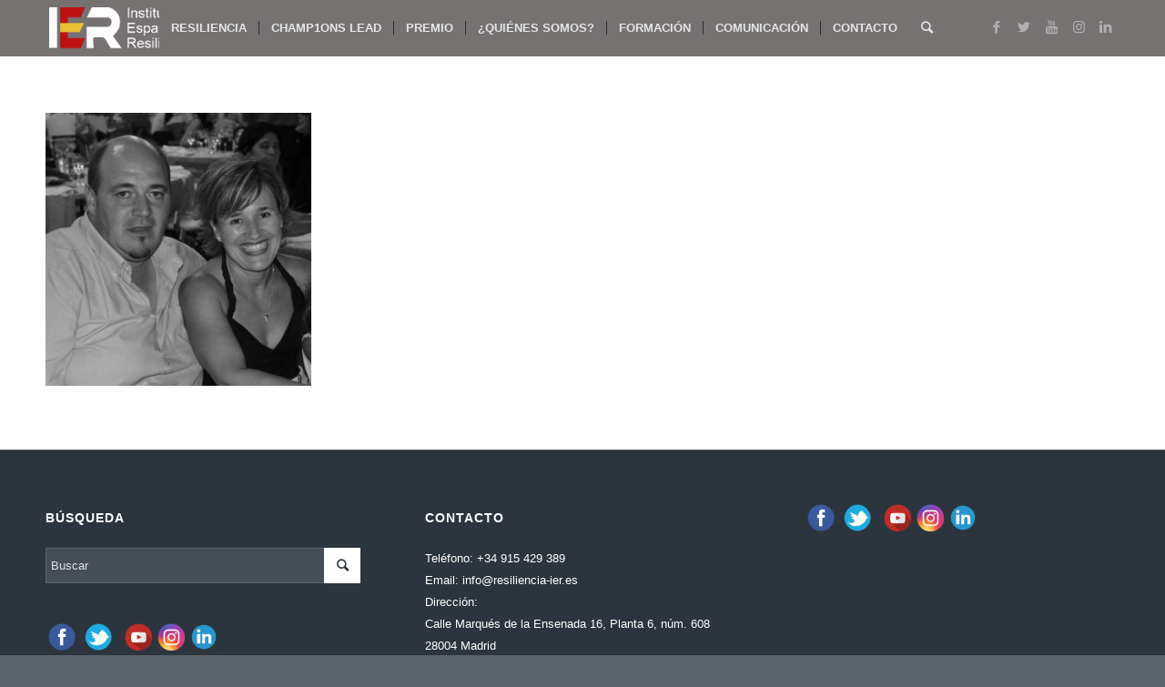

--- FILE ---
content_type: text/css
request_url: https://resiliencia-ier.es/wp-content/themes/enfold/config-templatebuilder/avia-shortcodes/icongrid/icongrid.css?ver=6.6.4
body_size: 16681
content:
/* ======================================================================================================================================================
ICONGRID
====================================================================================================================================================== */


.avia-icongrid{
    margin: 0;
    padding: 0;
    list-style: none;
    display: block;
    width: 100%;
}

.avia-icongrid-borders-all{
    border-width: 1px;
    border-style: solid;
}

.avia-icongrid li{
    display: block;
    float: left;
    margin: 0;
    padding: 0;
    list-style: none;
    text-align: center;
    position: relative;
}


.avia-icongrid-icon{
    font-size: 42px;
    line-height: 1;
    margin-bottom: 0.5em;
    color: initial;
}

.avia-icongrid li .avia-icongrid-wrapper{
    position: relative;
    display: block;
	-webkit-backface-visibility: hidden;   /* new for mobile even to parent container  */
    backface-visibility: hidden;    /* new for mobile even to parent container  */
}

.avia-icongrid-borders-all li .avia-icongrid-wrapper:before,
.avia-icongrid-borders-between li .avia-icongrid-wrapper:before {
    content: "";
    position: absolute;
    width: 100%;
    height: 100%;
    top: 0;
    left: 0;
    color: inherit;
    -webkit-box-shadow: 1px 0 0 0, 0 1px 0 0; /* right, bottom */
    box-shadow: 1px 0 0 0, 0 1px 0 0;
    z-index: 8;
}

/* 3 items in a row */

/* every third item */
.avia-icongrid-numrow-3.avia-icongrid-borders-all li:nth-child(3n+3) .avia-icongrid-wrapper:before,
.avia-icongrid-numrow-3.avia-icongrid-borders-between li:nth-child(3n+3) .avia-icongrid-wrapper:before {
    -webkit-box-shadow: 0 1px 0 0; /* bottom */
    box-shadow: 0 1px 0 0;
}

/* items in last row */
.avia-icongrid-numrow-3.avia-icongrid-borders-all li:nth-child(3n+1):nth-last-child(-n+3) .avia-icongrid-wrapper:before,
.avia-icongrid-numrow-3.avia-icongrid-borders-all li:nth-child(3n+1):nth-last-child(-n+3) ~ li .avia-icongrid-wrapper:before,
.avia-icongrid-numrow-3.avia-icongrid-borders-between li:nth-child(3n+1):nth-last-child(-n+3) .avia-icongrid-wrapper:before,
.avia-icongrid-numrow-3.avia-icongrid-borders-between li:nth-child(3n+1):nth-last-child(-n+3) ~ li .avia-icongrid-wrapper:before {
    -webkit-box-shadow: 1px 0 0 0; /* right */
    box-shadow: 1px 0 0 0;
}

/* every third item and in last row */
.avia-icongrid-numrow-3.avia-icongrid-borders-all li:nth-child(3n+1):nth-last-child(-n+3) ~ li:nth-child(3n+3) .avia-icongrid-wrapper:before,
.avia-icongrid-numrow-3.avia-icongrid-borders-between li:nth-child(3n+1):nth-last-child(-n+3) ~ li:nth-child(3n+3) .avia-icongrid-wrapper:before {
    -webkit-box-shadow: none; /* bottom */
    box-shadow: none;
}


/* 4 items in a row */

/* every fourth item */
.avia-icongrid-numrow-4.avia-icongrid-borders-all li:nth-child(4n+4) .avia-icongrid-wrapper:before,
.avia-icongrid-numrow-4.avia-icongrid-borders-between li:nth-child(4n+4) .avia-icongrid-wrapper:before {
    -webkit-box-shadow: 0 1px 0 0; /* bottom */
    box-shadow: 0 1px 0 0;
}

/* items in last row */
.avia-icongrid-numrow-4.avia-icongrid-borders-all li:nth-child(4n+1):nth-last-child(-n+4) .avia-icongrid-wrapper:before,
.avia-icongrid-numrow-4.avia-icongrid-borders-all li:nth-child(4n+1):nth-last-child(-n+4) ~ li .avia-icongrid-wrapper:before,
.avia-icongrid-numrow-4.avia-icongrid-borders-between li:nth-child(4n+1):nth-last-child(-n+4) .avia-icongrid-wrapper:before,
.avia-icongrid-numrow-4.avia-icongrid-borders-between li:nth-child(4n+1):nth-last-child(-n+4) ~ li .avia-icongrid-wrapper:before {
    -webkit-box-shadow: 1px 0 0 0; /* right */
    box-shadow: 1px 0 0 0;
}

/* every fouth item and in last row */
.avia-icongrid-numrow-4.avia-icongrid-borders-all li:nth-child(4n+1):nth-last-child(-n+4) ~ li:nth-child(4n+4) .avia-icongrid-wrapper:before,
.avia-icongrid-numrow-4.avia-icongrid-borders-between li:nth-child(4n+1):nth-last-child(-n+4) ~ li:nth-child(4n+4) .avia-icongrid-wrapper:before {
    -webkit-box-shadow: none; /* bottom */
    box-shadow: none;
}


/* 5 items in a row */

/* every fifth item */
.avia-icongrid-numrow-5.avia-icongrid-borders-all li:nth-child(5n+5) .avia-icongrid-wrapper:before,
.avia-icongrid-numrow-5.avia-icongrid-borders-between li:nth-child(5n+5) .avia-icongrid-wrapper:before {
    -webkit-box-shadow: 0 1px 0 0; /* bottom */
    box-shadow: 0 1px 0 0;
}

/* items in last row */
.avia-icongrid-numrow-5.avia-icongrid-borders-all li:nth-child(5n+1):nth-last-child(-n+5) .avia-icongrid-wrapper:before,
.avia-icongrid-numrow-5.avia-icongrid-borders-all li:nth-child(5n+1):nth-last-child(-n+5) ~ li .avia-icongrid-wrapper:before,
.avia-icongrid-numrow-5.avia-icongrid-borders-between li:nth-child(5n+1):nth-last-child(-n+5) .avia-icongrid-wrapper:before,
.avia-icongrid-numrow-5.avia-icongrid-borders-between li:nth-child(5n+1):nth-last-child(-n+5) ~ li .avia-icongrid-wrapper:before {
    -webkit-box-shadow: 1px 0 0 0; /* right */
    box-shadow: 1px 0 0 0;
}

/* every fifth item and in last row */
.avia-icongrid-numrow-5.avia-icongrid-borders-all li:nth-child(5n+1):nth-last-child(-n+5) ~ li:nth-child(5n+5) .avia-icongrid-wrapper:before,
.avia-icongrid-numrow-5.avia-icongrid-borders-between li:nth-child(5n+1):nth-last-child(-n+5) ~ li:nth-child(5n+5) .avia-icongrid-wrapper:before {
    -webkit-box-shadow: none; /* bottom */
    box-shadow: none;
}



.avia-icongrid li .avia-icongrid-content{
    opacity: 0;
    visibility: hidden;
    padding: 4em 3em;
}

.avia-icongrid li .avia-icongrid-front{
    position: absolute;
    width: 100%;
    height: 100%;
    top: 0;
    left: 0;
}

.avia-icongrid-numrow-3 li{
    width: 33.333%;
}

.avia-icongrid-numrow-4 li{
    width: 25%;
}

.avia-icongrid-numrow-5 li{
    width: 20%;
}


/* flipbox */

.avia-icongrid-flipbox li{
    -webkit-perspective: 1000px;
    perspective: 1000px;
    cursor: pointer;
}

.avia-icongrid-flipbox li article{
    position: relative;
    display: block;
    z-index: 3;
    min-height: 200px;
    backface-visibility: hidden;
    -webkit-backface-visibility: hidden;
    -moz-backface-visibility: hidden;
	-webkit-perspective: 1000px;
	perspective: 1000px;
	-webkit-transition: -webkit-transform 10.6s;
    transition: transform 10.6s;
}

.avia-icongrid-flipbox li .avia-icongrid-front,
.avia-icongrid-flipbox li .avia-icongrid-flipback {
    backface-visibility: hidden;
    -webkit-backface-visibility: hidden;
    -moz-backface-visibility: hidden;
    -webkit-transition: 0.6s;
    -o-transition: 0.6s;
    transition: 0.6s;
    -webkit-transform-style: preserve-3d;
    transform-style: preserve-3d;
    height: 100%;
    /*width: 100%;*/
}

.avia-msie-9 .avia-icongrid-flipbox li .avia-icongrid-flipback {
    opacity: 0;
    visibility: hidden;
}

.avia-icongrid-flipbox li .avia-icongrid-front{
    z-index: 2;
    -webkit-transform: rotateY(0deg);
    transform: rotateY(0deg);
    margin: 1px;
}

.avia-icongrid-flipbox li .avia-icongrid-flipback {
    position: absolute;
    width: 100%;
    left: 0;
    top: 0;
    margin: 1px;
    -webkit-transform: rotateY(-180deg);
    transform: rotateY(-180deg);
}

.avia-icongrid-flipbox li .avia-icongrid-front .avia-icongrid-inner,
.avia-icongrid-flipbox li .avia-icongrid-flipback .avia-icongrid-inner {
    position: absolute;
    color: initial;
    width: 100%;
    left: 0;
    top: 50%;
    -webkit-transform: translateY(-50%);
    -ms-transform: translateY(-50%);
    transform: translateY(-50%);
    padding: 4em 3em;

    backface-visibility: hidden;
    -webkit-backface-visibility: hidden;
    -moz-backface-visibility: hidden;
}

.avia-icongrid-flipbox li:hover .avia-icongrid-front,
.avia-icongrid-flipbox li.avia-hover .avia-icongrid-front,
.avia-icongrid-flipbox li.av-flip .avia-icongrid-front{
    -webkit-transform: rotateY(180deg);
    transform: rotateY(180deg);
}


.avia-icongrid-flipbox li:hover .avia-icongrid-flipback,
.avia-icongrid-flipbox li.avia-hover .avia-icongrid-flipback,
.avia-icongrid-flipbox li.av-flip .avia-icongrid-flipback{
    -webkit-transform: rotateY(0deg);
    transform: rotateY(0deg);
}

.avia-msie-9 .avia-icongrid-flipbox li:hover .avia-icongrid-front,
.avia-msie-9 .avia-icongrid-flipbox li.avia-hover .avia-icongrid-front,
.avia-msie-9 .avia-icongrid-flipbox li.av-flip .avia-icongrid-front{
    opacity: 0;
    visibility: hidden;
}

.avia-msie-9 .avia-icongrid-flipbox li:hover .avia-icongrid-flipback,
.avia-msie-9 .avia-icongrid-flipbox li.avia-hover .avia-icongrid-flipback,
.avia-msie-9 .avia-icongrid-flipbox li.av-flip .avia-icongrid-flipback {
    opacity: 1;
    visibility: visible;
}


/* tooltip */

.avia-icongrid-tooltip li{
    cursor: pointer;
}

.avia-icongrid-tooltip li article:before {
    content: "";
    display: block;
    padding-top: 100%;
}

.avia-icongrid-tooltip li .avia-icongrid-front{
    position: absolute;
    width: 100%;
    height: auto;
    padding: 2em;
    bottom: 50%;
    top: auto;
    -webkit-transform: translateY(50%);
    -ms-transform: translateY(50%);
    transform: translateY(50%);
    -webkit-transition: all 0.3s ease-in-out;
    -o-transition: all 0.3s ease-in-out;
    transition: all 0.3s ease-in-out;
}

.avia-icongrid-tooltip li .avia-icongrid-content {
    position: absolute;
    bottom: 4em;
    width: 85%;
    left: 7.5%;
    padding: 1em 2em !important;
    background-color: white;
    color: white;
    z-index: 8;
    border-width: 0.3em;
    border-style: solid;
    -webkit-transition: all 0.3s ease-in-out;
    -o-transition: all 0.3s ease-in-out;
    transition: all 0.3s ease-in-out;
    -webkit-box-shadow: 0 0 2em rgba(0,0,0,0.1);
    box-shadow: 0 0 2em rgba(0,0,0,0.1);
}

.avia-icongrid-tooltip li .avia-icongrid-content .avia-icongrid-inner {
    color: initial;
}

.avia-icongrid-tooltip li .avia-icongrid-content:after {
    content: "";
    width: 0;
    height: 0;
    position: absolute;
    left: 50%;
    -webkit-box-sizing: border-box;
    box-sizing: border-box;
    border-left-width: 0.5em;
    border-right-width: 0.5em;
    border-top-width: 0.5em;
    border-left-style: solid;
    border-right-style: solid;
    border-top-style: solid;
    border-left-color: transparent;
    border-right-color: transparent;
    border-top-color: inherit;
    -webkit-transform: translateX(-50%);
    -ms-transform: translateX(-50%);
    transform: translateX(-50%);
    bottom: -0.75em;
    -webkit-box-shadow: 0 0 2em rgba(0,0,0,0.1);
    box-shadow: 0 0 2em rgba(0,0,0,0.1);
}

.avia-icongrid-tooltip li:hover .avia-icongrid-content{
    visibility: visible;
    opacity: 1;
    bottom: 40%;
}

.avia-icongrid-tooltip li:hover .avia-icongrid-front {
    bottom: 0.5em;
    -webkit-transform: translateY(0);
    -ms-transform: translateY(0);
    transform: translateY(0);
}



/*** Flip Grid x-axis ***/


.avia-flip-x .avia-icongrid-flipbox li .avia-icongrid-front {
    z-index: 2;
    -webkit-transform: rotateX(0deg);
	-ms-transform: rotateX(0deg);
    transform: rotateX(0deg);
}

.avia-flip-x .avia-icongrid-flipbox li .avia-icongrid-flipback {
    -webkit-transform: rotateX(-180deg);
	-ms-transform: rotateX(-180deg);
    transform: rotateX(-180deg);
}



/*** now hover style ***/

.avia-flip-x .avia-icongrid-flipbox li:hover .avia-icongrid-front,
.avia-flip-x .avia-icongrid-flipbox li.avia-hover .avia-icongrid-front,
.avia-flip-x .avia-icongrid-flipbox li.av-flip .avia-icongrid-front {
    -webkit-transform: rotateX(180deg);
	-ms-transform: rotateX(180deg);
    transform: rotateX(180deg);
}

.avia-flip-x .avia-icongrid-flipbox li:hover .avia-icongrid-flipback,
.avia-flip-x .avia-icongrid-flipbox li.avia-hover .avia-icongrid-flipback, 
.avia-flip-x .avia-icongrid-flipbox li.av-flip .avia-icongrid-flipback {
    -webkit-transform: rotateX(0deg);
	-ms-transform: rotateX(0deg);
    transform: rotateX(0deg);
}

/****  End Flipbox x-axis  ****/




/****  responsive cases  ****/

@media only screen and (max-width: 989px){

    .avia-icongrid-numrow-3 li,
    .avia-icongrid-numrow-4 li,
    .avia-icongrid-numrow-5 li{
        width: 50%;
    }

    .avia-icongrid-borders-all li .avia-icongrid-wrapper:before,
    .avia-icongrid-borders-between li .avia-icongrid-wrapper:before {
        display: none;
    }

    .avia-icongrid-borders-all li .avia-icongrid-wrapper:after,
    .avia-icongrid-borders-between li .avia-icongrid-wrapper:after {
        content: "";
        position: absolute;
        width: 100%;
        height: 100%;
        top: 0;
        left: 0;
        color: inherit;
        -webkit-box-shadow: 1px 0 0 0, 0 1px 0 0; /* right, bottom */
        box-shadow: 1px 0 0 0, 0 1px 0 0;
        z-index: 8;
    }

    .avia-icongrid-borders-all li:nth-child(2n+2) .avia-icongrid-wrapper:after,
    .avia-icongrid-borders-between li:nth-child(2n+2) .avia-icongrid-wrapper:after {
        -webkit-box-shadow: 0 1px 0 0; /* bottom */
        box-shadow: 0 1px 0 0;
    }

    .avia-icongrid-borders-all li:last-child .avia-icongrid-wrapper:after,
    .avia-icongrid-borders-between li:last-child .avia-icongrid-wrapper:after {
        -webkit-box-shadow: none;
        box-shadow: none;
    }

    .avia-icongrid-borders-all li:nth-child(2n+1):nth-last-child(-n+2) .avia-icongrid-wrapper:after,
    .avia-icongrid-borders-between li:nth-child(2n+1):nth-last-child(-n+2) .avia-icongrid-wrapper:after{
        -webkit-box-shadow: 1px 0 0 0; /* right */
        box-shadow: 1px 0 0 0;
    }
    
    .avia-icongrid-flipbox li .avia-icongrid-front .avia-icongrid-inner,
    .avia-icongrid-tooltip li article{
        padding: 1em;
    }
}

@media only screen and (max-width: 767px) {

    .avia-icongrid-numrow-3 li,
    .avia-icongrid-numrow-4 li,
    .avia-icongrid-numrow-5 li {
        width: 100%;
    }

    .avia-icongrid-borders-all li .avia-icongrid-wrapper,
    .avia-icongrid-borders-between li .avia-icongrid-wrapper {
        border-right-width: 0px !important;
        border-right-style: hidden !important;
        border-bottom-width: 1px !important;
        border-bottom-style: solid !important;
    }

    .avia-icongrid-borders-all li:nth-child(odd) .avia-icongrid-wrapper,
    .avia-icongrid-borders-between li:nth-child(odd) .avia-icongrid-wrapper {
        border-right-width: 0px !important;
        border-right-style: hidden !important;
    }

/*

Removed - replaced by touchend event in js to toogle class avia-hover

	.avia-icongrid-flipbox li:hover .avia-icongrid-front,
    .avia-icongrid-flipbox li.av-flip .avia-icongrid-front,
    .avia-icongrid-flipbox li:hover .avia-icongrid-flipback,
    .avia-icongrid-flipbox li.av-flip .avia-icongrid-flipback{
        -webkit-transform: none;
        -ms-transform: none;
        transform: none;
    }

    .avia-icongrid li .avia-icongrid-wrapper:before{
        display: none;
    }

    .avia-icongrid-flipbox li .avia-icongrid-front{
        position: relative;
        height: auto;
        top: auto;
        bottom: auto;
        -webkit-transform: none;
        -ms-transform: none;
        transform: none;
    }

    .avia-icongrid-flipbox li .avia-icongrid-content{
        display: none;
    }

    .avia-icongrid-flipbox li .avia-icongrid-flipback {
        position: relative;
        height: auto;
        top: auto;
        bottom: auto;
        -webkit-transform: none;
        -ms-transform: none;
        transform: none;
    }

    .avia-icongrid-flipbox li .avia-icongrid-front .avia-icongrid-inner,
    .avia-icongrid-flipbox li .avia-icongrid-flipback .avia-icongrid-inner {
        position: relative;
        height: auto;
        top: auto;
        bottom: auto;
        -webkit-transform: none;
        -ms-transform: none;
        transform: none;
    }

    .avia-icongrid-flipbox li .avia-icongrid-front .avia-icongrid-inner{
        padding: 4em 3em;
    }

    .avia-icongrid-tooltip li article{
        padding: 4em 3em;
    }

    .avia-icongrid-tooltip li:hover .avia-icongrid-front,
    .avia-icongrid-tooltip li .avia-icongrid-front {
        position: relative;
        top: auto;
        bottom: auto;
        -webkit-transform: none;
        -ms-transform: none;
        transform: none;
    }

    .avia-icongrid-tooltip li:hover .avia-icongrid-content,
    .avia-icongrid-tooltip li .avia-icongrid-content {
        position: relative;
        top: auto;
        bottom: auto;
        visibility: visible;
        opacity: 1;
    }
	
	*/

    .avia-icongrid-tooltip li .avia-icongrid-content:after{
        bottom: auto;
        top: -0.75em;
        border-top: 0.3em solid rgba(0,0,0,0.07);
        border-left: 0.3em solid rgba(0,0,0,0.07);
        border-bottom: 0;
        border-right: 0;

    }

    .avia-icongrid-tooltip li article:before{
        display: none;

    }
}
